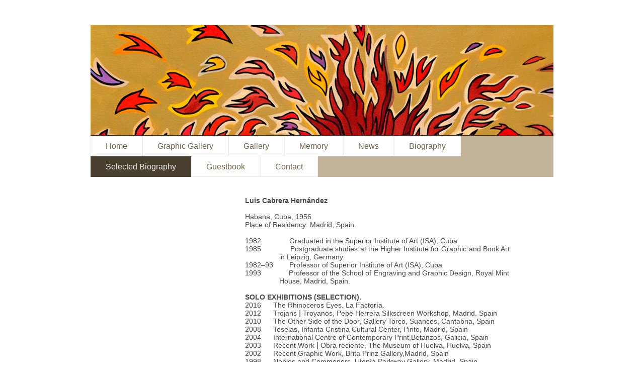

--- FILE ---
content_type: text/html; charset=UTF-8
request_url: https://www.luiscabrera.es/selected-biography/
body_size: 10687
content:
<!DOCTYPE html>
<html lang="es"  ><head prefix="og: http://ogp.me/ns# fb: http://ogp.me/ns/fb# business: http://ogp.me/ns/business#">
    <meta http-equiv="Content-Type" content="text/html; charset=utf-8"/>
    <meta name="generator" content="IONOS MyWebsite"/>
        
    <link rel="dns-prefetch" href="//cdn.website-start.de/"/>
    <link rel="dns-prefetch" href="//105.mod.mywebsite-editor.com"/>
    <link rel="dns-prefetch" href="https://105.sb.mywebsite-editor.com/"/>
    <link rel="shortcut icon" href="https://www.luiscabrera.es/s/misc/favicon.png?1570008719"/>
        <link rel="apple-touch-icon" href="https://www.luiscabrera.es/s/misc/touchicon.png?1570008719"/>
        <title>Luis Cabrera pintor - Selected Biography</title>
    <style type="text/css">@media screen and (max-device-width: 1024px) {.diyw a.switchViewWeb {display: inline !important;}}</style>
    <style type="text/css">@media screen and (min-device-width: 1024px) {
            .mediumScreenDisabled { display:block }
            .smallScreenDisabled { display:block }
        }
        @media screen and (max-device-width: 1024px) { .mediumScreenDisabled { display:none } }
        @media screen and (max-device-width: 568px) { .smallScreenDisabled { display:none } }
                @media screen and (min-width: 1024px) {
            .mobilepreview .mediumScreenDisabled { display:block }
            .mobilepreview .smallScreenDisabled { display:block }
        }
        @media screen and (max-width: 1024px) { .mobilepreview .mediumScreenDisabled { display:none } }
        @media screen and (max-width: 568px) { .mobilepreview .smallScreenDisabled { display:none } }</style>
    <meta name="viewport" content="width=device-width, initial-scale=1, maximum-scale=1, minimal-ui"/>

<meta name="format-detection" content="telephone=no"/>
        <meta name="keywords" content="luis cabrera, pintor, grabado, dibujo, pintura, cuba, cubano, artista plástico, grabador, comtemporany art, Grafik, Drawing, Painter"/>
            <meta name="description" content="Nueva página"/>
            <meta name="robots" content="index,follow"/>
        <link href="//cdn.website-start.de/templates/2061/style.css?1763478093678" rel="stylesheet" type="text/css"/>
    <link href="https://www.luiscabrera.es/s/style/theming.css?1705929168" rel="stylesheet" type="text/css"/>
    <link href="//cdn.website-start.de/app/cdn/min/group/web.css?1763478093678" rel="stylesheet" type="text/css"/>
<link href="//cdn.website-start.de/app/cdn/min/moduleserver/css/es_ES/common,shoppingbasket?1763478093678" rel="stylesheet" type="text/css"/>
    <link href="//cdn.website-start.de/app/cdn/min/group/mobilenavigation.css?1763478093678" rel="stylesheet" type="text/css"/>
    <link href="https://105.sb.mywebsite-editor.com/app/logstate2-css.php?site=280169149&amp;t=1768431629" rel="stylesheet" type="text/css"/>

<script type="text/javascript">
    /* <![CDATA[ */
var stagingMode = '';
    /* ]]> */
</script>
<script src="https://105.sb.mywebsite-editor.com/app/logstate-js.php?site=280169149&amp;t=1768431629"></script>

    <link href="//cdn.website-start.de/templates/2061/print.css?1763478093678" rel="stylesheet" media="print" type="text/css"/>
    <script type="text/javascript">
    /* <![CDATA[ */
    var systemurl = 'https://105.sb.mywebsite-editor.com/';
    var webPath = '/';
    var proxyName = '';
    var webServerName = 'www.luiscabrera.es';
    var sslServerUrl = 'https://www.luiscabrera.es';
    var nonSslServerUrl = 'http://www.luiscabrera.es';
    var webserverProtocol = 'http://';
    var nghScriptsUrlPrefix = '//105.mod.mywebsite-editor.com';
    var sessionNamespace = 'DIY_SB';
    var jimdoData = {
        cdnUrl:  '//cdn.website-start.de/',
        messages: {
            lightBox: {
    image : 'Imagen',
    of: 'de'
}

        },
        isTrial: 0,
        pageId: 1459578    };
    var script_basisID = "280169149";

    diy = window.diy || {};
    diy.web = diy.web || {};

        diy.web.jsBaseUrl = "//cdn.website-start.de/s/build/";

    diy.context = diy.context || {};
    diy.context.type = diy.context.type || 'web';
    /* ]]> */
</script>

<script type="text/javascript" src="//cdn.website-start.de/app/cdn/min/group/web.js?1763478093678" crossorigin="anonymous"></script><script type="text/javascript" src="//cdn.website-start.de/s/build/web.bundle.js?1763478093678" crossorigin="anonymous"></script><script type="text/javascript" src="//cdn.website-start.de/app/cdn/min/group/mobilenavigation.js?1763478093678" crossorigin="anonymous"></script><script src="//cdn.website-start.de/app/cdn/min/moduleserver/js/es_ES/common,shoppingbasket?1763478093678"></script>
<script type="text/javascript" src="https://cdn.website-start.de/proxy/apps/static/resource/dependencies/"></script><script type="text/javascript">
                    if (typeof require !== 'undefined') {
                        require.config({
                            waitSeconds : 10,
                            baseUrl : 'https://cdn.website-start.de/proxy/apps/static/js/'
                        });
                    }
                </script><script type="text/javascript" src="//cdn.website-start.de/app/cdn/min/group/pfcsupport.js?1763478093678" crossorigin="anonymous"></script>    <meta property="og:type" content="business.business"/>
    <meta property="og:url" content="https://www.luiscabrera.es/selected-biography/"/>
    <meta property="og:title" content="Luis Cabrera pintor - Selected Biography"/>
            <meta property="og:description" content="Nueva página"/>
                <meta property="og:image" content="https://www.luiscabrera.es/s/misc/logo.png?t=1767290799"/>
        <meta property="business:contact_data:country_name" content="España"/>
    <meta property="business:contact_data:street_address" content="Cedra 43 2D"/>
    <meta property="business:contact_data:locality" content="GETAFE"/>
    <meta property="business:contact_data:region" content="MADRID"/>
    <meta property="business:contact_data:email" content="lumars@gmail.com"/>
    <meta property="business:contact_data:postal_code" content="28903"/>
    <meta property="business:contact_data:phone_number" content="+34 655670381"/>
    
    
<meta property="business:hours:day" content="MONDAY"/><meta property="business:hours:start" content="06:00"/><meta property="business:hours:end" content="10:00"/><meta property="business:hours:day" content="TUESDAY"/><meta property="business:hours:start" content="06:00"/><meta property="business:hours:end" content="10:00"/><meta property="business:hours:day" content="WEDNESDAY"/><meta property="business:hours:start" content="06:00"/><meta property="business:hours:end" content="10:00"/><meta property="business:hours:day" content="THURSDAY"/><meta property="business:hours:start" content="06:00"/><meta property="business:hours:end" content="10:00"/><meta property="business:hours:day" content="FRIDAY"/><meta property="business:hours:start" content="06:00"/><meta property="business:hours:end" content="10:00"/><meta property="business:hours:day" content="SATURDAY"/><meta property="business:hours:start" content="06:00"/><meta property="business:hours:end" content="10:00"/><meta property="business:hours:day" content="SUNDAY"/><meta property="business:hours:start" content="06:00"/><meta property="business:hours:end" content="10:00"/></head>


<body class="body   cc-pagemode-default diyfeSidebarLeft diy-market-es_ES" data-pageid="1459578" id="page-1459578">
    
    <div class="diyw">
        <div class="diyweb">
	<div class="diyfeMobileNav">
		
<nav id="diyfeMobileNav" class="diyfeCA diyfeCA2" role="navigation">
    <a title="Abrir/cerrar la navegación">Abrir/cerrar la navegación</a>
    <ul class="mainNav1"><li class=" hasSubNavigation"><a data-page-id="1100679" href="https://www.luiscabrera.es/" class=" level_1"><span>Home</span></a></li><li class=" hasSubNavigation"><a data-page-id="1100707" href="https://www.luiscabrera.es/graphic-gallery/" class=" level_1"><span>Graphic Gallery</span></a></li><li class=" hasSubNavigation"><a data-page-id="1100984" href="https://www.luiscabrera.es/gallery/" class=" level_1"><span>Gallery</span></a></li><li class=" hasSubNavigation"><a data-page-id="1100985" href="https://www.luiscabrera.es/memory/" class=" level_1"><span>Memory</span></a></li><li class=" hasSubNavigation"><a data-page-id="1100708" href="https://www.luiscabrera.es/news/" class=" level_1"><span>News</span></a></li><li class=" hasSubNavigation"><a data-page-id="1100952" href="https://www.luiscabrera.es/biography/" class=" level_1"><span>Biography</span></a></li><li class="current hasSubNavigation"><a data-page-id="1459578" href="https://www.luiscabrera.es/selected-biography/" class="current level_1"><span>Selected Biography</span></a></li><li class=" hasSubNavigation"><a data-page-id="1101220" href="https://www.luiscabrera.es/guestbook/" class=" level_1"><span>Guestbook</span></a></li><li class=" hasSubNavigation"><a data-page-id="1100681" href="https://www.luiscabrera.es/contact/" class=" level_1"><span>Contact</span></a></li></ul></nav>
	</div>
	<div class="diywebEmotionHeader">
		<div class="diywebLiveArea">
			<div class="diywebMainGutter">
				<div class="diyfeGE">
					<div class="diywebGutter">
						
<style type="text/css" media="all">
.diyw div#emotion-header {
        max-width: 920px;
        max-height: 219px;
                background: #EEEEEE;
    }

.diyw div#emotion-header-title-bg {
    left: 0%;
    top: 11%;
    width: 100%;
    height: 19.44%;

    background-color: #FFFFFF;
    opacity: 0.54;
    filter: alpha(opacity = 53.89);
    display: none;}
.diyw img#emotion-header-logo {
    left: 0.00%;
    top: 0.00%;
    background: transparent;
            width: 23.80%;
        height: 100.00%;
                    display: none;
    }

.diyw div#emotion-header strong#emotion-header-title {
    left: 4%;
    top: 11%;
    color: #f9e7c1;
    display: none;    font: normal normal 36px/120% 'Lucida Grande', 'Lucida Sans Unicode', sans-serif;
}

.diyw div#emotion-no-bg-container{
    max-height: 219px;
}

.diyw div#emotion-no-bg-container .emotion-no-bg-height {
    margin-top: 23.80%;
}
</style>
<div id="emotion-header" data-action="loadView" data-params="active" data-imagescount="1">
            <img src="https://www.luiscabrera.es/s/img/emotionheader.jpg?1767279171.920px.219px" id="emotion-header-img" alt=""/>
            
        <div id="ehSlideshowPlaceholder">
            <div id="ehSlideShow">
                <div class="slide-container">
                                        <div style="background-color: #EEEEEE">
                            <img src="https://www.luiscabrera.es/s/img/emotionheader.jpg?1767279171.920px.219px" alt=""/>
                        </div>
                                    </div>
            </div>
        </div>


        <script type="text/javascript">
        //<![CDATA[
                diy.module.emotionHeader.slideShow.init({ slides: [{"url":"https:\/\/www.luiscabrera.es\/s\/img\/emotionheader.jpg?1767279171.920px.219px","image_alt":"","bgColor":"#EEEEEE"}] });
        //]]>
        </script>

    
                        <a href="https://www.luiscabrera.es/">
        
                    <img id="emotion-header-logo" src="https://www.luiscabrera.es/s/misc/logo.png?t=1767290799" alt=""/>
        
                    </a>
            
    
    
    
    <script type="text/javascript">
    //<![CDATA[
    (function ($) {
        function enableSvgTitle() {
                        var titleSvg = $('svg#emotion-header-title-svg'),
                titleHtml = $('#emotion-header-title'),
                emoWidthAbs = 920,
                emoHeightAbs = 219,
                offsetParent,
                titlePosition,
                svgBoxWidth,
                svgBoxHeight;

                        if (titleSvg.length && titleHtml.length) {
                offsetParent = titleHtml.offsetParent();
                titlePosition = titleHtml.position();
                svgBoxWidth = titleHtml.width();
                svgBoxHeight = titleHtml.height();

                                titleSvg.get(0).setAttribute('viewBox', '0 0 ' + svgBoxWidth + ' ' + svgBoxHeight);
                titleSvg.css({
                   left: Math.roundTo(100 * titlePosition.left / offsetParent.width(), 3) + '%',
                   top: Math.roundTo(100 * titlePosition.top / offsetParent.height(), 3) + '%',
                   width: Math.roundTo(100 * svgBoxWidth / emoWidthAbs, 3) + '%',
                   height: Math.roundTo(100 * svgBoxHeight / emoHeightAbs, 3) + '%'
                });

                titleHtml.css('visibility','hidden');
                titleSvg.css('visibility','visible');
            }
        }

        
            var posFunc = function($, overrideSize) {
                var elems = [], containerWidth, containerHeight;
                                    elems.push({
                        selector: '#emotion-header-title',
                        overrideSize: true,
                        horPos: 2,
                        vertPos: 7                    });
                    lastTitleWidth = $('#emotion-header-title').width();
                                                elems.push({
                    selector: '#emotion-header-title-bg',
                    horPos: 0,
                    vertPos: 8                });
                                
                containerWidth = parseInt('920');
                containerHeight = parseInt('219');

                for (var i = 0; i < elems.length; ++i) {
                    var el = elems[i],
                        $el = $(el.selector),
                        pos = {
                            left: el.horPos,
                            top: el.vertPos
                        };
                    if (!$el.length) continue;
                    var anchorPos = $el.anchorPosition();
                    anchorPos.$container = $('#emotion-header');

                    if (overrideSize === true || el.overrideSize === true) {
                        anchorPos.setContainerSize(containerWidth, containerHeight);
                    } else {
                        anchorPos.setContainerSize(null, null);
                    }

                    var pxPos = anchorPos.fromAnchorPosition(pos),
                        pcPos = anchorPos.toPercentPosition(pxPos);

                    var elPos = {};
                    if (!isNaN(parseFloat(pcPos.top)) && isFinite(pcPos.top)) {
                        elPos.top = pcPos.top + '%';
                    }
                    if (!isNaN(parseFloat(pcPos.left)) && isFinite(pcPos.left)) {
                        elPos.left = pcPos.left + '%';
                    }
                    $el.css(elPos);
                }

                // switch to svg title
                enableSvgTitle();
            };

                        var $emotionImg = jQuery('#emotion-header-img');
            if ($emotionImg.length > 0) {
                // first position the element based on stored size
                posFunc(jQuery, true);

                // trigger reposition using the real size when the element is loaded
                var ehLoadEvTriggered = false;
                $emotionImg.one('load', function(){
                    posFunc(jQuery);
                    ehLoadEvTriggered = true;
                                        diy.module.emotionHeader.slideShow.start();
                                    }).each(function() {
                                        if(this.complete || typeof this.complete === 'undefined') {
                        jQuery(this).load();
                    }
                });

                                noLoadTriggeredTimeoutId = setTimeout(function() {
                    if (!ehLoadEvTriggered) {
                        posFunc(jQuery);
                    }
                    window.clearTimeout(noLoadTriggeredTimeoutId)
                }, 5000);//after 5 seconds
            } else {
                jQuery(function(){
                    posFunc(jQuery);
                });
            }

                        if (jQuery.isBrowser && jQuery.isBrowser.ie8) {
                var longTitleRepositionCalls = 0;
                longTitleRepositionInterval = setInterval(function() {
                    if (lastTitleWidth > 0 && lastTitleWidth != jQuery('#emotion-header-title').width()) {
                        posFunc(jQuery);
                    }
                    longTitleRepositionCalls++;
                    // try this for 5 seconds
                    if (longTitleRepositionCalls === 5) {
                        window.clearInterval(longTitleRepositionInterval);
                    }
                }, 1000);//each 1 second
            }

            }(jQuery));
    //]]>
    </script>

    </div>

					</div>
				</div>
			</div>
		</div>
	</div>
	<div class="diywebNav diywebNavMain diywebNav1 diywebNavHorizontal">
		<div class="diywebLiveArea">
			<div class="diywebMainGutter">
				<div class="diyfeGE diyfeCA diyfeCA2">
					<div class="diywebGutter">
						<div class="webnavigation"><ul id="mainNav1" class="mainNav1"><li class="navTopItemGroup_1"><a data-page-id="1100679" href="https://www.luiscabrera.es/" class="level_1"><span>Home</span></a></li><li class="navTopItemGroup_2"><a data-page-id="1100707" href="https://www.luiscabrera.es/graphic-gallery/" class="level_1"><span>Graphic Gallery</span></a></li><li class="navTopItemGroup_3"><a data-page-id="1100984" href="https://www.luiscabrera.es/gallery/" class="level_1"><span>Gallery</span></a></li><li class="navTopItemGroup_4"><a data-page-id="1100985" href="https://www.luiscabrera.es/memory/" class="level_1"><span>Memory</span></a></li><li class="navTopItemGroup_5"><a data-page-id="1100708" href="https://www.luiscabrera.es/news/" class="level_1"><span>News</span></a></li><li class="navTopItemGroup_6"><a data-page-id="1100952" href="https://www.luiscabrera.es/biography/" class="level_1"><span>Biography</span></a></li><li class="navTopItemGroup_7"><a data-page-id="1459578" href="https://www.luiscabrera.es/selected-biography/" class="current level_1"><span>Selected Biography</span></a></li><li class="navTopItemGroup_8"><a data-page-id="1101220" href="https://www.luiscabrera.es/guestbook/" class="level_1"><span>Guestbook</span></a></li><li class="navTopItemGroup_9"><a data-page-id="1100681" href="https://www.luiscabrera.es/contact/" class="level_1"><span>Contact</span></a></li></ul></div>
					</div>
				</div>
			</div>
		</div>
	</div>
	<div class="diywebContent">
		<div class="diywebLiveArea">
			<div class="diywebMainGutter">
				<div class="diyfeGridGroup diyfeCA diyfeCA1">
					<div class="diywebMain diyfeGE">
						<div class="diywebGutter">
							
        <div id="content_area">
        	<div id="content_start"></div>
        	
        
        <div id="matrix_2221132" class="sortable-matrix" data-matrixId="2221132"><div class="n module-type-text diyfeLiveArea "> <p style="margin-bottom: 0cm; line-height: normal; background: white; text-align: justify;"><strong><span style="color:#474747;"><span style="font-family:century gothic,sans-serif;"><span style="font-size:10.5pt;">Luis Cabrera Hernández</span></span></span></strong></p>
<p style="margin-bottom: 0cm; line-height: normal; background: white; text-align: justify;"> </p>
<p style="margin-bottom: 0cm; line-height: normal; background: white; text-align: justify;"><span style="color:#474747;"><span style="font-family:century gothic,sans-serif;"><span style="font-size:10.5pt;">Habana, Cuba, 1956</span></span></span></p>
<p style="margin-bottom: 0cm; line-height: normal; background: white; text-align: justify;"><span style="color:#474747;"><span style="font-family:century gothic,sans-serif;"><span style="font-size:10.5pt;">Place of Residency: Madrid, Spain.</span></span></span></p>
<p style="margin-bottom: 0cm; line-height: normal; background: white; text-align: justify;"> </p>
<p style="margin-bottom: 0cm; line-height: normal; background: white; text-align: justify;"><span style="color:#474747;"><span style="font-family:century gothic,sans-serif;"><span style="font-size:10.5pt;">1982              Graduated in the Superior Institute of Art (ISA), Cuba</span></span></span></p>
<p style="margin-bottom: 0cm; line-height: normal; background: white; text-align: justify;"><span style="color:#474747;"><span style="font-family:century gothic,sans-serif;"><span style="font-size:10.5pt;">1985              Postgraduate studies at the Higher Institute for Graphic and Book Art               
                 in Leipzig, Germany.</span></span></span></p>
<p style="margin-bottom: 0cm; line-height: normal; background: white;"><span style="color:#474747;"><span style="font-family:century gothic,sans-serif;"><span style="font-size:10.5pt;">1982–93 
 </span></span></span>     <span style="color:#474747;"><span style="font-family:century gothic,sans-serif;"><span style="font-size:10.5pt;">Professor of Superior Institute of Art
(ISA), Cuba</span></span></span></p>
<p style="margin-bottom: 0cm; line-height: normal; background: white; text-align: justify;"><span style="color:#474747;"><span style="font-family:century gothic,sans-serif;"><span style="font-size:10.5pt;">1993             Professor of the School of Engraving and Graphic Design, Royal Mint               
                 House, Madrid, Spain.</span></span></span></p>
<p style="margin-bottom: 0cm; line-height: normal; background: white; text-align: justify;"> </p>
<p style="margin-bottom: 0cm; line-height: normal; background: white; text-align: justify;"><strong><span style="color:#474747;"><span style="font-family:century gothic,sans-serif;"><span style="font-size:10.5pt;">SOLO EXHIBITIONS (SELECTION).</span></span></span></strong></p>
<p style="margin-bottom: 0cm; line-height: normal; background: white; text-align: justify;"><span style="color:#474747;"><span style="font-family:century gothic,sans-serif;"><span style="font-size:10.5pt;">2016      The Rhinoceros Eyes. La Factoría.</span></span></span></p>
<p style="margin-bottom: 0cm; line-height: normal; background: white; text-align: justify;"><span style="color:#474747;"><span style="font-family:century gothic,sans-serif;"><span style="font-size:10.5pt;">2012      Trojans </span></span></span><span style="color:#474747;"><span style="font-size:10.5pt;">ǀ</span></span> <span style="color:#474747;"><span style="font-family:century gothic,sans-serif;"><span style="font-size:10.5pt;">Troyanos, Pepe Herrera Silkscreen Workshop, Madrid.</span></span></span> <span style="color:#474747;"><span style="font-family:century gothic,sans-serif;"><span style="font-size:10.5pt;">Spain</span></span></span></p>
<p style="margin-bottom: 0cm; line-height: normal; background: white; text-align: justify;"><span style="color:#474747;"><span style="font-family:century gothic,sans-serif;"><span style="font-size:10.5pt;">2010      The Other Side of the Door, Gallery Torco, Suances, Cantabria, Spain</span></span></span></p>
<p style="margin-bottom: 0cm; line-height: normal; background: white; text-align: justify;"><span style="color:#474747;"><span style="font-family:century gothic,sans-serif;"><span style="font-size:10.5pt;">2008      Teselas, Infanta Cristina Cultural Center, Pinto, Madrid, Spain</span></span></span></p>
<p style="margin-bottom: 0cm; line-height: normal; background: white; text-align: justify;"><span style="color:#474747;"><span style="font-family:century gothic,sans-serif;"><span style="font-size:10.5pt;">2004      International Centre of Contemporary Print,Betanzos, Galicia, Spain</span></span></span></p>
<p style="margin-bottom: 0cm; line-height: normal; background: white; text-align: justify;"><span style="color:#474747;"><span style="font-family:century gothic,sans-serif;"><span style="font-size:10.5pt;">2003      Recent Work </span></span></span><span style="color:#474747;"><span style="font-size:10.5pt;">ǀ</span></span> <span style="color:#474747;"><span style="font-family:century gothic,sans-serif;"><span style="font-size:10.5pt;">Obra reciente, The Museum of Huelva, Huelva, Spain</span></span></span></p>
<p style="margin-bottom: 0cm; line-height: normal; background: white; text-align: justify;"><span style="color:#474747;"><span style="font-family:century gothic,sans-serif;"><span style="font-size:10.5pt;">2002      Recent Graphic Work, Brita Prinz Gallery,Madrid, Spain</span></span></span></p>
<p style="margin-bottom: 0cm; line-height: normal; background: white; text-align: justify;"><span style="color:#474747;"><span style="font-family:century gothic,sans-serif;"><span style="font-size:10.5pt;">1998      Nobles and Commoners, Utopía Parkway Gallery, Madrid, Spain</span></span></span></p>
<p style="margin-bottom: 0cm; line-height: normal; background: white; text-align: justify;"> </p>
<p style="margin-bottom: 0cm; line-height: normal; background: white; text-align: justify;"><strong><span style="color:#474747;"><span style="font-family:century gothic,sans-serif;"><span style="font-size:10.5pt;">Exposiciones colectivas (selección):</span></span></span></strong></p>
<p style="margin-bottom: 0cm; line-height: normal; background: white; text-align: justify;"><span style="color:#474747;"><span style="font-family:century gothic,sans-serif;"><span style="font-size:10.5pt;">2003      International Print and Drawing Exhibition. Silparkorn University. Tailandia.</span></span></span></p>
<p style="margin-bottom: 0cm; line-height: normal; background: white; text-align: justify;"><span style="color:#474747;"><span style="font-family:century gothic,sans-serif;"><span style="font-size:10.5pt;">2004      11ª International Biennial Print and Drawing Exhibition. Taiwan. China </span></span></span></p>
<p style="margin-bottom: 0cm; line-height: normal; background: white; text-align: justify;"><span style="color:#474747;"><span style="font-family:century gothic,sans-serif;"><span style="font-size:10.5pt;">2005      VIII Bienal Internacional de Grabado Caixanova de Orense.</span></span></span></p>
<p style="margin-bottom: 0cm; line-height: normal; background: white; text-align: justify;"><span style="color:#474747;"><span style="font-family:century gothic,sans-serif;"><span style="font-size:10.5pt;">2007      Estampa 07. Madrid. España.</span></span></span></p>
<p style="margin-bottom: 0cm; line-height: normal; background: white; text-align: justify;"><span style="color:#474747;"><span style="font-family:century gothic,sans-serif;"><span style="font-size:10.5pt;">2011      Millennial Anniversary of the Tripitaka Koreana.</span></span></span></p>
<p style="margin-bottom: 0cm; line-height: normal; background: white; text-align: justify;"><span style="color:#474747;"><span style="font-family:century gothic,sans-serif;"><span style="font-size:10.5pt;">2012      Trienal Internacional de Grabado de Cracovia 2012. Polonia</span></span></span></p>
<p style="margin-bottom: 0cm; line-height: normal; background: white; text-align: justify;"><span style="color:#474747;"><span style="font-family:century gothic,sans-serif;"><span style="font-size:10.5pt;">2013      Premio Carmen Arozena. Madrid</span></span></span></p>
<p style="margin-bottom: 0cm; line-height: normal; background: white; text-align: justify;"><span style="color:#474747;"><span style="font-family:century gothic,sans-serif;"><span style="font-size:10.5pt;">2014      Premio Carmen Arozena. Madrid</span></span></span></p>
<p style="margin-bottom: 0cm; line-height: normal; background: white; text-align: justify;"><span style="color:#474747;"><span style="font-family:century gothic,sans-serif;"><span style="font-size:10.5pt;">2016      Gráfica Material. Espacio Arte Roca Umbert. Granollers. Barcelona.</span></span></span></p>
<p style="margin-bottom: 0cm; line-height: normal; background: white; text-align: justify;"><span style="color:#474747;"><span style="font-family:century gothic,sans-serif;"><span style="font-size:10.5pt;">              Madrid dos generaciones y media. Galería Odalys. Madrid</span></span></span></p>
<p style="margin-bottom: 0cm; line-height: normal; background: white; text-align: justify;"><span style="color:#474747;"><span style="font-family:century gothic,sans-serif;"><span style="font-size:10.5pt;">              Presentación Carpeta Los Ojos del Rinoceronte en Gräphic. Madrid</span></span></span></p>
<p style="margin-bottom: 0cm; line-height: normal; background: white; text-align: justify;"><span style="color:#474747;"><span style="font-family:century gothic,sans-serif;"><span style="font-size:10.5pt;">              Gräphic, participación en el stand de Lucagraphic. Madrid</span></span></span></p>
<p style="margin-bottom: 0cm; line-height: normal; background: white; text-align: justify;"><span style="color:#474747;"><span style="font-family:century gothic,sans-serif;"><span style="font-size:10.5pt;">              Bienal de Lodz 2016. Polonia</span></span></span></p>
<p style="margin-bottom: 0cm; line-height: normal; background: white; text-align: justify;"><span style="color:#474747;"><span style="font-family:century gothic,sans-serif;"><span style="font-size:10.5pt;">              Feria Gabinete. Calcografía Nacional. Participación con Photosai</span></span></span></p>
<p style="margin-bottom: 0cm; line-height: normal; background: white; text-align: justify;"><span style="color:#474747;"><span style="font-family:century gothic,sans-serif;"><span style="font-size:10.5pt;">              Art Medellín 2016. Latin American Art Pavilion. Colombia</span></span></span></p>
<p style="margin-bottom: 0cm; line-height: normal; background: white; text-align: justify;"><span style="color:#474747;"><span style="font-family:century gothic,sans-serif;"><span style="font-size:10.5pt;">              Bienal internacional de la Estampa de Bucarest. Rumanía</span></span></span></p>
<p style="margin-bottom: 0cm; line-height: normal; background: white; text-align: justify;"><span style="color:#202020;"><span style="font-family:century gothic,sans-serif;"><span style="font-size:10.5pt;">2017     </span></span></span> <span style="color:#474747;"><span style="font-family:century gothic,sans-serif;"><span style="font-size:10.5pt;">GRÁFICA
MATERIAL<strong>. </strong>CÍRCULO DEL ARTE. Barcelona. España</span></span></span></p>
<p style="margin-bottom: 0cm; line-height: normal; background: white; text-align: justify;"><span style="color:#474747;"><span style="font-family:century gothic,sans-serif;"><span style="font-size:10.5pt;">              Arco 2017. Stand de la Diputación de Huelva. Madrid. España </span></span></span></p>
<p style="margin-bottom: 0cm; line-height: normal; background: white; text-align: justify;"><span style="color:#474747;"><span style="font-family:century gothic,sans-serif;"><span style="font-size:10.5pt;">              Arts Libris. Ediciones Photosai. Barcelona</span></span></span></p>
<p style="margin-bottom: 0cm; line-height: normal; background: white; text-align: justify;"><span style="color:black;"><span style="font-family:century gothic,sans-serif;"><span style="font-size:10.5pt;">              SOON PARIS #3. Con la galería Photosai. Francia.</span></span></span></p>
<p style="margin-bottom: 0cm; line-height: normal; background: white; text-align: justify;"><span style="color:black;"><span style="font-family:century gothic,sans-serif;"><span style="font-size:10.5pt;">2018       Arco 2018. Con Artslibris y representado por Photosai. Madrid</span></span></span> </p>
<p style="margin-bottom: 0cm; line-height: normal; background: white; text-align: justify;"><span style="color:#1D2129;"><span style="font-family:century gothic,sans-serif;"><span style="font-size:10.5pt;">2019     </span></span></span><span style="color:#474747;"><span style="font-family:century gothic,sans-serif;"><span style="font-size:10.5pt;"> Arco
2019. Con Artslibris y representado por Photosai. Madrid.</span></span></span></p>
<p style="margin-bottom: 0cm; line-height: normal; background: white; text-align: justify;"><span style="color:#474747;"><span style="font-family:century gothic,sans-serif;"><span style="font-size:10.5pt;">              Arco Lisboa. Con Artslibris y representado por Photosai. Lisboa</span></span></span></p>
<p style="margin-bottom: 0cm; line-height: normal; background: white; text-align: justify;"><span style="color:#474747;"><span style="font-family:century gothic,sans-serif;"><span style="font-size:10.5pt;">              Primeras Jornadas Internacionales del Collage. Espace Monet-         
                                Rollinat. Fresselines. Francia</span></span></span></p>
<p style="margin-bottom: 0cm; line-height: normal; background: white; text-align: justify;"><span style="color:#474747;"><span style="font-family:century gothic,sans-serif;"><span style="font-size:10.5pt;">              Fig Bilbao 19</span></span></span><span style="color:#1C1E21;"><span style="font-family:century gothic,sans-serif;"><span style="font-size:10.5pt;">. Mun arts consultants.</span></span></span> <span style="color:#1C1E21;"><span style="font-family:century gothic,sans-serif;"><span style="font-size:10.5pt;">Bilbao. España</span></span></span></p>
<p style="margin-bottom: 0cm; line-height: normal; background: white; text-align: justify;"><span style="color:#474747;"><span style="font-family:century gothic,sans-serif;"><span style="font-size:10.5pt;">              Trienal de Gráfica de Sofia 2019<strong>.</strong> </span></span></span><span style="color:#1C1E21;"><span style="font-family:century gothic,sans-serif;"><span style="font-size:10.5pt;">Bulgaria.</span></span></span></p>
<p style="margin-bottom: 0cm; line-height: normal; background: white; text-align: justify;"><span style="color:black;"><span style="font-family:century gothic,sans-serif;"><span style="font-size:10.5pt;">2020      Homenaje Internacional a Modigliani.</span></span></span> <span style="color:black;"><span style="font-family:century gothic,sans-serif;"><span style="font-size:10.5pt;">Neuvy, La Châtre, Francia</span></span></span></p>
<p style="margin-bottom: 0cm; line-height: normal; background: white; text-align: justify;"><span style="color:#474747;"><span style="font-family:century gothic,sans-serif;"><span style="font-size:10.5pt;">2021      </span></span></span><span style="color:black;"><span style="font-family:century gothic,sans-serif;"><span style="font-size:10.5pt;">Internacional
del Collage.</span></span></span> <span style="color:black;"><span style="font-family:century gothic,sans-serif;"><span style="font-size:10.5pt;">Centre d'art Espace Monet-Rollinat en
Francia.</span></span></span></p>
<p style="margin-bottom: 0cm; line-height: normal; background: white; text-align: justify;"><span style="color:black;"><span style="font-family:century gothic,sans-serif;"><span style="font-size:10.5pt;">              Triennale Grenchen</span></span></span><span style="color:#474747;"><span style="font-family:century gothic,sans-serif;"><span style="font-size:10.5pt;">. Mini Print. Suiza.</span></span></span></p>
<p style="margin-bottom: 0cm; line-height: normal; background: white; text-align: justify;"><span style="color:black;"><span style="font-family:century gothic,sans-serif;"><span style="font-size:10.5pt;">               Tribuna Graphic 2021.</span></span></span><span style="color:#474747;"><span style="font-family:century gothic,sans-serif;"><span style="font-size:10.5pt;"> Art Museum.Cluj-Napoca. Rumanía</span></span></span></p>
<p style="margin-bottom: 0cm; line-height: normal; background: white; text-align: justify;"><span style="color:black;"><span style="font-family:century gothic,sans-serif;"><span style="font-size:10.5pt;">               I DON'T CARE. </span></span></span><span style="color:#474747;"><span style="font-family:century gothic,sans-serif;"><span style="font-size:10.5pt;">Centro Cultural de Pompano Beach. Miami. Florida. EU.</span></span></span></p>
<p style="margin-bottom: 0cm; line-height: normal; background: white; text-align: justify;"><span style="color:#474747;"><span style="font-family:century gothic,sans-serif;"><span style="font-size:10.5pt;">2022       Art on Paper. Con LatinAmericaArtPavilion. New YorK. Estados Unidos</span></span></span></p>
<p>               60 años Taller Gráfica de la Habana. Galería Universidad de Brest, Francia.</p>
<p style="margin-bottom:0cm;background-image:initial;background-position:initial;background-size:initial;background-repeat:initial;background-attachment:initial;background-origin:initial;background-clip:initial;line-height:normal;">
<span style="color:#222222;"><span style="font-family:arial,sans-serif;">2023       </span></span><span style="font-family:calibri,sans-serif;">III</span> Internacional
Collage. Museo Espace Monet – Mollinat. Fresselines. Francia.</p>
<p style="margin-bottom:0cm;background-image:initial;background-position:initial;background-size:initial;background-repeat:initial;background-attachment:initial;background-origin:initial;background-clip:initial;line-height:normal;">
              <span style="background-image:initial;background-position:initial;background-size:initial;background-repeat:initial;background-attachment:initial;background-origin:initial;background-clip:initial;"><span style="font-family:century gothic,sans-serif;">Art on Paper. Con LatinAmericaArtPavilion. New YorK. Estados Unidos</span></span></p>
<p style="margin-bottom:0cm;background-image:initial;background-position:initial;background-size:initial;background-repeat:initial;background-attachment:initial;background-origin:initial;background-clip:initial;line-height:normal;">
<span style="font-family:century gothic,sans-serif;">2024      Art Wynwood. Con LatinAmericaArtPavilion y Latin Art. Miami. Estados Unidos.</span></p>
<p style="margin-bottom:0cm;background-image:initial;background-position:initial;background-size:initial;background-repeat:initial;background-attachment:initial;background-origin:initial;background-clip:initial;line-height:normal;">
<span style="font-family:century gothic,sans-serif;">              Día Mudial del Collage. Luynes. Francia</span></p>
<p style="margin-bottom:0cm;background-image:initial;background-position:initial;background-size:initial;background-repeat:initial;background-attachment:initial;background-origin:initial;background-clip:initial;line-height:normal;">
              AQUA Art Miami.  Stand  LAAP. Estados Unidos</p>
<p>2025      Nexos. Arte Iberoamericano Contemporaneo. Trujillo. España.</p>
<p style="text-align: justify;">              World Collage Day 2025<font color="#050505"><b>. </b>Romorantin. Francia</font></p>
<p style="text-align: justify;"><font color="#050505">              </font><span style="background-image:initial;background-position:initial;background-size:initial;background-repeat:initial;background-attachment:initial;background-origin:initial;background-clip:initial;"><span style="color:#050505;"><span style="font-family:century gothic,sans-serif;"><span style="font-size:10.5pt;">5º Jornadas Internacionales COLLAGE. museo "Espace Monet Rollinat.
Francia.</span></span></span></span></p>
<p style="text-align: justify;"><span style="background-image:initial;background-position:initial;background-size:initial;background-repeat:initial;background-attachment:initial;background-origin:initial;background-clip:initial;"><span style="color:#050505;"><span style="font-family:century gothic,sans-serif;"><span style="font-size:10.5pt;">              Celebrando a Marilyn. Centro Conde Duque.
Madrid</span></span></span></span></p>
<p> </p>
<p style="margin-bottom: 0cm; line-height: normal; background: white; text-align: justify;"><strong><span style="color:#474747;"><span style="font-family:century gothic,sans-serif;"><span style="font-size:10.5pt;">AWARDS (SELECTION).</span></span></span></strong></p>
<p style="margin-bottom: 0cm; line-height: normal; background: white; text-align: justify;"><span style="color:#474747;"><span style="font-family:century gothic,sans-serif;"><span style="font-size:10.5pt;">2004      Contratalla Print Biennial. Honourable Mention. Tarragona. Spain.</span></span></span></p>
<p style="margin-bottom: 0cm; line-height: normal; background: white; text-align: justify;"><span style="color:#474747;"><span style="font-family:century gothic,sans-serif;"><span style="font-size:10.5pt;">1999      Honorable Mention, II Award Deutsche Stiftung, Madrid, Spain</span></span></span></p>
<p style="margin-bottom: 0cm; line-height: normal; background: white; text-align: justify;"><span style="color:#474747;"><span style="font-family:century gothic,sans-serif;"><span style="font-size:10.5pt;">1995      Mention Print Award  Maximo Ramos </span></span></span><span style="color:#474747;"><span style="font-size:10.5pt;">ǀ</span></span> <span style="color:#474747;"><span style="font-family:century gothic,sans-serif;"><span style="font-size:10.5pt;">Menci</span></span></span><span style="color:#474747;"><span style="font-family:century gothic,sans-serif;"><span style="font-size:10.5pt;">ó</span></span></span><span style="color:#474747;"><span style="font-family:century gothic,sans-serif;"><span style="font-size:10.5pt;">n, El Ferrol, Spain</span></span></span></p>
<p style="margin-bottom: 0cm; line-height: normal; background: white; text-align: justify;"><span style="color:#474747;"><span style="font-family:century gothic,sans-serif;"><span style="font-size:10.5pt;">1991      Mention, Engraving Biennial Sapporo, Japan</span></span></span></p>
<p style="margin-bottom: 0cm; line-height: normal; background: white; text-align: justify;"><span style="color:#474747;"><span style="font-family:century gothic,sans-serif;"><span style="font-size:10.5pt;">1989      Honorable Mention, Print Triennial, Fredrikstad, Norway</span></span></span></p>
<p style="margin-bottom: 0cm; line-height: normal; background: white; text-align: justify;"> </p>
<p style="margin-bottom: 0cm; line-height: normal; background: white; text-align: justify;"><strong><span style="color:#474747;"><span style="font-family:century gothic,sans-serif;"><span style="font-size:10.5pt;">PUBLIC COLLECTIONS (SELECTION).</span></span></span></strong></p>
<p style="margin-bottom: 0cm; line-height: normal; background: white; text-align: justify;"><span style="color:#474747;"><span style="font-family:century gothic,sans-serif;"><span style="font-size:10.5pt;">CUBA              National Museum of Fine Arts</span></span></span></p>
<p style="margin-bottom: 0cm; line-height: normal; background: white; text-align: justify;"><span style="color:#474747;"><span style="font-family:century gothic,sans-serif;"><span style="font-size:10.5pt;">GERMANY      Cabinet of Print of Leipzig</span></span></span></p>
<p style="margin-bottom: 0cm; line-height: normal; background: white; text-align: justify;"><span style="color:#474747;"><span style="font-family:century gothic,sans-serif;"><span style="font-size:10.5pt;">                        State Art Collection of
Dresden</span></span></span></p>
<p style="margin-bottom: 0cm; line-height: normal; background: white; text-align: justify;"><span style="color:#474747;"><span style="font-family:century gothic,sans-serif;"><span style="font-size:10.5pt;">POLAND         National Museum of Small Format Print</span></span></span></p>
<p style="margin-bottom: 0cm; line-height: normal; background: white; text-align: justify;"><span style="color:#474747;"><span style="font-family:century gothic,sans-serif;"><span style="font-size:10.5pt;">NORWAY        Museum of the Print in Fredrikstad</span></span></span></p>
<p style="margin-bottom: 0cm; line-height: normal; background: white; text-align: justify;"><span style="color:#474747;"><span style="font-family:century gothic,sans-serif;"><span style="font-size:10.5pt;">SPAIN               Contemporary Printmaking National Library</span></span></span></p>
<p style="margin-bottom: 0cm; line-height: normal; background: white; text-align: justify;"><span style="color:#474747;"><span style="font-family:century gothic,sans-serif;"><span style="font-size:10.5pt;">                        Postal and Telegraphic Museum in
Madrid</span></span></span></p>
<p style="margin-bottom: 0cm; line-height: normal; background: white; text-align: justify;"><span style="color:#474747;"><span style="font-family:century gothic,sans-serif;"><span style="font-size:10.5pt;">                        Deutsche Stiftung
Foundation</span></span></span></p>
<p style="margin-bottom: 0cm; line-height: normal; background: white; text-align: justify;"><span style="color:#474747;"><span style="font-family:century gothic,sans-serif;"><span style="font-size:10.5pt;">                        Green Cross Legrain Sara
Lee</span></span></span></p>
<p style="margin-bottom: 0cm; line-height: normal; background: white; text-align: justify;"><span style="color:#474747;"><span style="font-family:century gothic,sans-serif;"><span style="font-size:10.5pt;">THAILAND       Silpakorn University, Thailand</span></span></span></p>
<p style="margin-bottom: 0cm; line-height: normal; background: white; text-align: justify;"><span style="color:#474747;"><span style="font-family:century gothic,sans-serif;"><span style="font-size:10.5pt;">TAIWAN           Art Museum of Taiwan</span></span></span></p>
<p style="margin-bottom: 0cm; line-height: normal; background: white; text-align: justify;"><span style="color:#474747;"><span style="font-family:century gothic,sans-serif;"><span style="font-size:10.5pt;">                        USA Frank Mestre
Collection</span></span></span></p>
<p style="margin-bottom: 0cm; line-height: normal; background: white; text-align: justify;"><span style="color:#474747;"><span style="font-family:century gothic,sans-serif;"><span style="font-size:10.5pt;">                        Cuban Art. Colección Jorge
Reynardus. Sarasota, Florida.EU</span></span></span></p>
<p style="margin-bottom: 0cm; line-height: normal; background: white; text-align: justify;"><span style="color:#474747;"><span style="font-family:century gothic,sans-serif;"><span style="font-size:10.5pt;">                        Colección Centro de Arte Contemporáneo
Wifredo Lam.</span></span></span></p>
<p style="margin-bottom: 0cm; line-height: normal; background: white; text-align: justify;"> </p>
<p style="margin-bottom: 0cm; line-height: normal; background: white; text-align: justify;"><strong><span style="color:#474747;"><span style="font-family:century gothic,sans-serif;"><span style="font-size:10.5pt;">BIBLIOGRAPHY (SELECTION).</span></span></span></strong></p>
<p style="margin-bottom: 0cm; line-height: normal; background: white; text-align: justify;"><span style="color:#474747;"><span style="font-family:century gothic,sans-serif;"><span style="font-size:10.5pt;">2017                Artists in Purgatory. The Cuban Art Alliance. Miami, Sarasota,
USA.</span></span></span></p>
<p style="margin-bottom: 0cm; line-height: normal; background: white; text-align: justify;"><span style="color:#474747;"><span style="font-family:century gothic,sans-serif;"><span style="font-size:10.5pt;">2002El             Libro del Taller, Arte Cubano edition 2003, Havana, Cuba.</span></span></span></p>
<p style="margin-bottom: 0cm; line-height: normal; background: white; text-align: justify;"><span style="color:#474747;"><span style="font-family:century gothic,sans-serif;"><span style="font-size:10.5pt;">2002                Memorias: Artes Visuales Cubanas del Siglo XX,</span></span></span></p>
<p style="margin-bottom: 0cm; line-height: normal; background: white; text-align: justify;"><span style="color:#474747;"><span style="font-family:century gothic,sans-serif;"><span style="font-size:10.5pt;">                        California Internacional Arts
Foundation. USA.</span></span></span></p>
<p style="margin-bottom: 0cm; line-height: normal; background: white; text-align: justify;"><span style="color:#474747;"><span style="font-family:century gothic,sans-serif;"><span style="font-size:10.5pt;">1997                Paginario Americano, Ateneo Guillermo Morón, Caracas,
Venezuela.</span></span></span></p>
<p style="margin-bottom: 0cm; line-height: normal; background: white; text-align: justify;"><span style="color:#474747;"><span style="font-family:century gothic,sans-serif;"><span style="font-size:10.5pt;">1983            Exploraciones en la Plástica Cubana, Editorial Letras Cubanas, 1983,
            Havana, Cuba. </span></span></span></p>
<p style="margin-bottom: 0cm; line-height: normal; background: white; text-align: justify;"> </p>
<p style="margin-bottom: 0cm; line-height: normal; background: white; text-align: justify;"><span style="color:#474747;"><span style="font-family:century gothic,sans-serif;"><span style="font-size:10.5pt;"><a href="https://www.luiscabrera.es/"><span style="color:#474747;">https://www.luiscabrera.es</span></a></span></span></span></p>
<p style="margin-bottom: 0cm; line-height: normal; background: white; text-align: justify;"><span style="color:#474747;"><span style="font-family:century gothic,sans-serif;"><span style="font-size:10.5pt;">Instagram luis_cabrera_luislumars</span></span></span></p>
<p style="margin-bottom: 0cm; line-height: normal; background: white; text-align: justify;"><span style="color:#474747;"><span style="font-family:century gothic,sans-serif;"><span style="font-size:10.5pt;">Facebook luis cabrera</span></span></span></p>
<p style="margin-bottom: 0cm; line-height: normal; background: white; text-align: justify;"> </p>
<p style="margin-bottom: 0cm; line-height: normal; background: white; text-align: justify;"> </p>
<p style="margin-bottom: 0cm; line-height: normal; background: white; text-align: justify;"> </p>
<p style="margin-bottom: 0cm; line-height: normal; background: white; text-align: justify;"><strong><span style="color:#474747;"><span style="font-family:century gothic,sans-serif;"><span style="font-size:10.5pt;">Luis Cabrera Hernández.</span></span></span></strong></p>
<p style="margin-bottom: 0cm; line-height: normal; background: white; text-align: justify;"> </p>
<p style="margin-bottom: 0cm; line-height: normal; background: white; text-align: justify;"><span style="color:#474747;"><span style="font-family:century gothic,sans-serif;"><span style="font-size:10.5pt;">La Habana, 30 de mayo de 1956. Profesor de la Escuela de Grabado y Diseño Gráfico Casa de la Moneda. </span></span></span></p>
<p style="margin-bottom: 0cm; line-height: normal; background: white; text-align: justify;"><strong><span style="color:#474747;"><span style="font-family:century gothic,sans-serif;"><span style="font-size:10.5pt;">Formación:</span></span></span></strong></p>
<p style="margin-bottom: 0cm; line-height: normal; background: white; text-align: justify;"><span style="color:#474747;"><span style="font-family:century gothic,sans-serif;"><span style="font-size:10.5pt;">1982      Instituto Superior de Arte. Cuba </span></span></span></p>
<p style="margin-bottom: 0cm; line-height: normal; background: white; text-align: justify;"><strong><span style="color:#474747;"><span style="font-family:century gothic,sans-serif;"><span style="font-size:10.5pt;">Becas:</span></span></span></strong></p>
<p style="margin-bottom: 0cm; line-height: normal; background: white; text-align: justify;"><span style="color:#474747;"><span style="font-family:century gothic,sans-serif;"><span style="font-size:10.5pt;">1985      Instituto Superior para la Gráfica y el Arte del Libro de Leipzig (Alemania).</span></span></span></p>
<p style="margin-bottom: 0cm; line-height: normal; background: white; text-align: justify;"> </p>
<p style="margin-bottom: 0cm; line-height: normal; background: white; text-align: justify;"><strong><span style="color:#474747;"><span style="font-family:century gothic,sans-serif;"><span style="font-size:10.5pt;">Premios (selección):</span></span></span></strong></p>
<p style="margin-bottom: 0cm; line-height: normal; background: white; text-align: justify;"><span style="color:#474747;"><span style="font-family:century gothic,sans-serif;"><span style="font-size:10.5pt;">1989      Trienal de Grabado de Noruega, Fredrikstad. Mención de Honor.</span></span></span></p>
<p style="margin-bottom: 0cm; line-height: normal; background: white; text-align: justify;"><span style="color:#474747;"><span style="font-family:century gothic,sans-serif;"><span style="font-size:10.5pt;">1991      Bienal de Grabado de Sapporo. Mención. Japón.</span></span></span></p>
<p style="margin-bottom: 0cm; line-height: normal; background: white; text-align: justify;"><span style="color:#474747;"><span style="font-family:century gothic,sans-serif;"><span style="font-size:10.5pt;">1995      Premio de Grabado Máximo Ramos. Mención, El Ferrol. España.</span></span></span></p>
<p style="margin-bottom: 0cm; line-height: normal; background: white; text-align: justify;"><span style="color:#474747;"><span style="font-family:century gothic,sans-serif;"><span style="font-size:10.5pt;">1999      II Premio Grabado Deutche Stiftung. Mención de Honor. Madrid. España.</span></span></span></p>
<p style="margin-bottom: 0cm; line-height: normal; background: white; text-align: justify;"> </p>
<p style="margin-bottom: 0cm; line-height: normal; background: white; text-align: justify;"><strong><span style="color:#474747;"><span style="font-family:century gothic,sans-serif;"><span style="font-size:10.5pt;">Exposiciones individuales (selección):</span></span></span></strong></p>
<p style="margin-bottom: 0cm; line-height: normal; background: white; text-align: justify;"><span style="color:#474747;"><span style="font-family:century gothic,sans-serif;"><span style="font-size:10.5pt;">1977      200 Millas, grabados y dibujos, Museo Nacional. La Habana.</span></span></span></p>
<p style="margin-bottom: 0cm; line-height: normal; background: white; text-align: justify;"><span style="color:#474747;"><span style="font-family:century gothic,sans-serif;"><span style="font-size:10.5pt;">1998      Hidalgos y Plebeyos. Galería Utopía Parkway. Madrid.</span></span></span></p>
<p style="margin-bottom: 0cm; line-height: normal; background: white; text-align: justify;"><span style="color:#474747;"><span style="font-family:century gothic,sans-serif;"><span style="font-size:10.5pt;">2002      Obra Gráfica Reciente. Galería Brita Prinz. Madrid.</span></span></span></p>
<p style="margin-bottom: 0cm; line-height: normal; background: white; text-align: justify;"><span style="color:#474747;"><span style="font-family:century gothic,sans-serif;"><span style="font-size:10.5pt;">2003      Obra reciente. Museo de Huelva.</span></span></span></p>
<p style="margin-bottom: 0cm; line-height: normal; background: white; text-align: justify;"><span style="color:#474747;"><span style="font-family:century gothic,sans-serif;"><span style="font-size:10.5pt;">2004      Obra Gráfica. Centro de la Estampa Contemporánea. Betanzos.</span></span></span></p>
<p style="margin-bottom: 0cm; line-height: normal; background: white; text-align: justify;"><span style="color:#474747;"><span style="font-family:century gothic,sans-serif;"><span style="font-size:10.5pt;">2008      Teselas. Centro Cultural Infanta Cristina. Pinto.</span></span></span></p>
<p style="margin-bottom: 0cm; line-height: normal; background: white; text-align: justify;"><span style="color:#474747;"><span style="font-family:century gothic,sans-serif;"><span style="font-size:10.5pt;">2010      Del Otro Lado de la Puerta. Galería El Torco.Suances. Cantabria. España.</span></span></span></p>
<p style="margin-bottom: 0cm; line-height: normal; background: white; text-align: justify;"><span style="color:#474747;"><span style="font-family:century gothic,sans-serif;"><span style="font-size:10.5pt;">2012      Troyanos. Taller de Serigrafía Pepe Herrera. Madrid. España</span></span></span></p>
<p style="margin-bottom: 0cm; line-height: normal; background: white; text-align: justify;"><span style="color:#474747;"><span style="font-family:century gothic,sans-serif;"><span style="font-size:10.5pt;">2016      Los Ojos del Rinoceronte. Factoría de Papel. Madrid. España.</span></span></span></p>
<p style="margin-bottom: 0cm; line-height: normal; background: white; text-align: justify;"> </p>
<p style="margin-bottom: 0cm; line-height: normal; background: white; text-align: justify;"><strong><span style="color:#474747;"><span style="font-family:century gothic,sans-serif;"><span style="font-size:10.5pt;">Exposiciones colectivas (selección):</span></span></span></strong></p>
<p style="margin-bottom: 0cm; line-height: normal; background: white; text-align: justify;"><span style="color:#474747;"><span style="font-family:century gothic,sans-serif;"><span style="font-size:10.5pt;">2003      International Print and Drawing Exhibition. Silparkorn University. Tailandia.</span></span></span></p>
<p style="margin-bottom: 0cm; line-height: normal; background: white; text-align: justify;"><span style="color:#474747;"><span style="font-family:century gothic,sans-serif;"><span style="font-size:10.5pt;">2004      11ª International Biennial Print and Drawing Exhibition. Taiwan. China </span></span></span></p>
<p style="margin-bottom: 0cm; line-height: normal; background: white; text-align: justify;"><span style="color:#474747;"><span style="font-family:century gothic,sans-serif;"><span style="font-size:10.5pt;">2005      VIII Bienal Internacional de Grabado Caixanova de Orense.</span></span></span></p>
<p style="margin-bottom: 0cm; line-height: normal; background: white; text-align: justify;"><span style="color:#474747;"><span style="font-family:century gothic,sans-serif;"><span style="font-size:10.5pt;">2007      Estampa 07. Madrid. España.</span></span></span></p>
<p style="margin-bottom: 0cm; line-height: normal; background: white; text-align: justify;"><span style="color:#474747;"><span style="font-family:century gothic,sans-serif;"><span style="font-size:10.5pt;">2011      Millennial Anniversary of the Tripitaka Koreana.</span></span></span></p>
<p style="margin-bottom: 0cm; line-height: normal; background: white; text-align: justify;"><span style="color:#474747;"><span style="font-family:century gothic,sans-serif;"><span style="font-size:10.5pt;">2012      Trienal Internacional de Grabado de Cracovia 2012. Polonia</span></span></span></p>
<p style="margin-bottom: 0cm; line-height: normal; background: white; text-align: justify;"><span style="color:#474747;"><span style="font-family:century gothic,sans-serif;"><span style="font-size:10.5pt;">2013      Premio Carmen Arozena. Madrid</span></span></span></p>
<p style="margin-bottom: 0cm; line-height: normal; background: white; text-align: justify;"><span style="color:#474747;"><span style="font-family:century gothic,sans-serif;"><span style="font-size:10.5pt;">2014      Premio Carmen Arozena. Madrid</span></span></span></p>
<p style="margin-bottom: 0cm; line-height: normal; background: white; text-align: justify;"><span style="color:#474747;"><span style="font-family:century gothic,sans-serif;"><span style="font-size:10.5pt;">2016      Gráfica Material. Espacio Arte Roca Umbert. Granollers. Barcelona.</span></span></span></p>
<p style="margin-bottom: 0cm; line-height: normal; background: white; text-align: justify;"><span style="color:#474747;"><span style="font-family:century gothic,sans-serif;"><span style="font-size:10.5pt;">              Madrid dos generaciones y media. Galería Odalys. Madrid</span></span></span></p>
<p style="margin-bottom: 0cm; line-height: normal; background: white; text-align: justify;"><span style="color:#474747;"><span style="font-family:century gothic,sans-serif;"><span style="font-size:10.5pt;">              Presentación Carpeta Los Ojos del Rinoceronte en Gräphic. Madrid</span></span></span></p>
<p style="margin-bottom: 0cm; line-height: normal; background: white; text-align: justify;"><span style="color:#474747;"><span style="font-family:century gothic,sans-serif;"><span style="font-size:10.5pt;">              Gräphic, participación en el stand de Lucagraphic. Madrid</span></span></span></p>
<p style="margin-bottom: 0cm; line-height: normal; background: white; text-align: justify;"><span style="color:#474747;"><span style="font-family:century gothic,sans-serif;"><span style="font-size:10.5pt;">              Bienal de Lodz 2016. Polonia</span></span></span></p>
<p style="margin-bottom: 0cm; line-height: normal; background: white; text-align: justify;"><span style="color:#474747;"><span style="font-family:century gothic,sans-serif;"><span style="font-size:10.5pt;">              Feria Gabinete. Calcografía Nacional. Participación con Photosai</span></span></span></p>
<p style="margin-bottom: 0cm; line-height: normal; background: white; text-align: justify;"><span style="color:#474747;"><span style="font-family:century gothic,sans-serif;"><span style="font-size:10.5pt;">              Art Medellín 2016. Latin American Art Pavilion. Colombia</span></span></span></p>
<p style="margin-bottom: 0cm; line-height: normal; background: white; text-align: justify;"><span style="color:#474747;"><span style="font-family:century gothic,sans-serif;"><span style="font-size:10.5pt;">              Bienal internacional de la Estampa de Bucarest. Rumanía</span></span></span></p>
<p style="margin-bottom: 0cm; line-height: normal; background: white; text-align: justify;"><span style="color:#202020;"><span style="font-family:century gothic,sans-serif;"><span style="font-size:10.5pt;">2017     </span></span></span> <span style="color:#474747;"><span style="font-family:century gothic,sans-serif;"><span style="font-size:10.5pt;">GRÁFICA
MATERIAL<strong>. </strong>CÍRCULO DEL ARTE. Barcelona. España</span></span></span></p>
<p style="margin-bottom: 0cm; line-height: normal; background: white; text-align: justify;"><span style="color:#474747;"><span style="font-family:century gothic,sans-serif;"><span style="font-size:10.5pt;">              Arco 2017. Stand de la Diputación de Huelva. Madrid. España </span></span></span></p>
<p style="margin-bottom: 0cm; line-height: normal; background: white; text-align: justify;"><span style="color:#474747;"><span style="font-family:century gothic,sans-serif;"><span style="font-size:10.5pt;">              Arts Libris. Ediciones Photosai. Barcelona</span></span></span></p>
<p style="margin-bottom: 0cm; line-height: normal; background: white; text-align: justify;"><span style="color:black;"><span style="font-family:century gothic,sans-serif;"><span style="font-size:10.5pt;">              SOON PARIS #3. Con la galería Photosai. Francia.</span></span></span></p>
<p style="margin-bottom: 0cm; line-height: normal; background: white; text-align: justify;"><span style="color:black;"><span style="font-family:century gothic,sans-serif;"><span style="font-size:10.5pt;">2018      Arco 2018. Con Artslibris y representado por Photosai. Madrid</span></span></span> </p>
<p style="margin-bottom: 0cm; line-height: normal; background: white; text-align: justify;"><span style="color:#1D2129;"><span style="font-family:century gothic,sans-serif;"><span style="font-size:10.5pt;">2019     </span></span></span> <span style="color:#474747;"><span style="font-family:century gothic,sans-serif;"><span style="font-size:10.5pt;">Arco
2019. Con Artslibris y representado por Photosai. Madrid.</span></span></span></p>
<p style="margin-bottom: 0cm; line-height: normal; background: white; text-align: justify;"><span style="color:#474747;"><span style="font-family:century gothic,sans-serif;"><span style="font-size:10.5pt;">              Arco Lisboa. Con Artslibris y representado por Photosai. Lisboa</span></span></span></p>
<p style="margin: 0cm 0cm 0cm 42.55pt; line-height: normal; background: white; text-align: justify;"><span style="color:#474747;"><span style="font-family:century gothic,sans-serif;"><span style="font-size:10.5pt;">Primeras Jornadas Internacionales del Collage. Espace Monet-Rollinat. Fresselines. Francia</span></span></span></p>
<p style="margin-bottom: 0cm; line-height: normal; background: white; text-align: justify;"><span style="color:#474747;"><span style="font-family:century gothic,sans-serif;"><span style="font-size:10.5pt;">              Fig Bilbao 19</span></span></span><span style="color:#1C1E21;"><span style="font-family:century gothic,sans-serif;"><span style="font-size:10.5pt;">. Mun arts consultants.</span></span></span> <span style="color:#1C1E21;"><span style="font-family:century gothic,sans-serif;"><span style="font-size:10.5pt;">Bilbao. España</span></span></span></p>
<p style="margin-bottom: 0cm; line-height: normal; background: white; text-align: justify;"><span style="color:#474747;"><span style="font-family:century gothic,sans-serif;"><span style="font-size:10.5pt;">              Trienal de Gráfica de Sofia 2019<strong>.</strong> </span></span></span><span style="color:#1C1E21;"><span style="font-family:century gothic,sans-serif;"><span style="font-size:10.5pt;">Bulgaria.</span></span></span></p>
<p style="margin-bottom: 0cm; line-height: normal; background: white; text-align: justify;"><span style="color:black;"><span style="font-family:century gothic,sans-serif;"><span style="font-size:10.5pt;">2020      Homenaje Internacional a Modigliani.</span></span></span> <span style="color:black;"><span style="font-family:century gothic,sans-serif;"><span style="font-size:10.5pt;">Neuvy, La Châtre, Francia</span></span></span> </p>
<p style="margin: 0cm 0cm 0cm 35.45pt; text-indent: -35.45pt; line-height: normal; background: white; text-align: justify;"><span style="color:#474747;"><span style="font-family:century gothic,sans-serif;"><span style="font-size:10.5pt;">2021    E</span></span></span><span style="color:black;"><span style="font-family:century gothic,sans-serif;"><span style="font-size:10.5pt;">xposición Internacional del Collage</span></span></span> <span style="color:black;"><span style="font-family:century gothic,sans-serif;"><span style="font-size:10.5pt;">en el Centre d'art - Espace Monet-Rollinat en Francia.</span></span></span></p>
<p style="margin-bottom: 0cm; line-height: normal; background: white; text-align: justify;"><span style="color:black;"><span style="font-family:century gothic,sans-serif;"><span style="font-size:10.5pt;">              Triennale Grenchen</span></span></span><span style="color:#474747;"><span style="font-family:century gothic,sans-serif;"><span style="font-size:10.5pt;">. Mini Print. Suiza.</span></span></span></p>
<p style="margin-bottom: 0cm; line-height: normal; background: white; text-align: justify;"><span style="color:black;"><span style="font-family:century gothic,sans-serif;"><span style="font-size:10.5pt;">              Tribuna Graphic 2021.</span></span></span><span style="color:#474747;"><span style="font-family:century gothic,sans-serif;"><span style="font-size:10.5pt;"> Art Museum.Cluj-Napoca. Rumanía</span></span></span></p>
<p style="margin-bottom: 0cm; line-height: normal; background: white; text-align: justify;"><span style="color:black;"><span style="font-family:century gothic,sans-serif;"><span style="font-size:10.5pt;">              I DON'T CARE. </span></span></span><span style="color:#474747;"><span style="font-family:century gothic,sans-serif;"><span style="font-size:10.5pt;">Centro Cultural de Pompano Beach. Miami. Florida. EU.</span></span></span></p>
<p style="margin-bottom: 0cm; line-height: normal; background: white; text-align: justify;"><span style="color:#474747;"><span style="font-family:century gothic,sans-serif;"><span style="font-size:10.5pt;">2022      Art on Paper. Con LatinAmericaArtPavilion. New YorK. Estados Unidos</span></span></span></p>
<p style="margin-bottom: 0cm; line-height: normal; background: white; text-align: justify;"><span style="color:#222222;"><span style="font-family:arial,sans-serif;"><span style="font-size:10.5pt;">              Bordeless</span></span></span><span style="color:#474747;"><span style="font-family:century gothic,sans-serif;"><span style="font-size:10.5pt;">/Sin Fronteras. </span></span></span><span style="color:#222222;"><span style="font-family:arial,sans-serif;"><span style="font-size:10.5pt;">Taller Boricua Gallery. New York. Estados Unidos</span></span></span></p>
<p style="margin-bottom: 0cm; line-height: normal; background: white; text-align: justify;"><span style="color:#222222;"><span style="font-family:arial,sans-serif;"><span style="font-size:10.5pt;">2023      </span></span></span><span style="font-family: calibri, sans-serif;">III </span>Internacional Collage. Museo Espace Monet – Mollinat.
Fresselines. Francia.</p>
<p style="margin-bottom:0cm;background-image:initial;background-position:initial;background-size:initial;background-repeat:initial;background-attachment:initial;background-origin:initial;background-clip:initial;line-height:normal;">
           <strong>  </strong><span style="background-image:initial;background-position:initial;background-size:initial;background-repeat:initial;background-attachment:initial;background-origin:initial;background-clip:initial;"><span style="font-family:century gothic,sans-serif;">Art on Paper. Con LatinAmericaArtPavilion. New YorK. Estados Unidos</span></span></p>
<p style="background-image:initial;background-position:initial;background-size:initial;background-repeat:initial;background-attachment:initial;background-origin:initial;background-clip:initial;vertical-align:middle;text-align:justify;">
<span style="color:#353535;"><span style="text-align:left;"><span style="font-family:montserrat,sans-serif;">             Aqua Art Fair
2023. </span></span></span><span style="font-family:century gothic,sans-serif;">Con LatinAmericaArtPavilion. Miami. Estados Unidos</span></p>
<p style="background-image:initial;background-position:initial;background-size:initial;background-repeat:initial;background-attachment:initial;background-origin:initial;background-clip:initial;vertical-align:middle;text-align:justify;">
<span style="font-family:century gothic,sans-serif;"><span style="font-size:10.5pt;">2024     Art Wynwood. Con LatinAmericaArtPavilion y Latin Art. Miami. Estados
Unidos.</span></span></p>
<p style="background-image:initial;background-position:initial;background-size:initial;background-repeat:initial;background-attachment:initial;background-origin:initial;background-clip:initial;vertical-align:middle;text-align:justify;">
<span style="font-family:century gothic,sans-serif;">             Día Mudial del Collage. Luynes. Francia</span></p>
<p style="background-image:initial;background-position:initial;background-size:initial;background-repeat:initial;background-attachment:initial;background-origin:initial;background-clip:initial;vertical-align:middle;text-align:justify;">
<span style="font-family:century gothic,sans-serif;">             </span>AQUA Art Miami.  Stand  LAAP. Estados Unidos</p>
<p style="background-image:initial;background-position:initial;background-size:initial;background-repeat:initial;background-attachment:initial;background-origin:initial;background-clip:initial;vertical-align:middle;text-align:justify;">
2025     Nexos. Arte Iberoamericano Contemporaneo. Trujillo. España.</p>
<p style="text-align:justify;">             World Collage Day 2025<span style="color:#050505;"><strong>. </strong>Romorantin. Francia</span></p>
<p style="text-align:justify;">             <span style="background-image:initial;background-position:initial;background-size:initial;background-repeat:initial;background-attachment:initial;background-origin:initial;background-clip:initial;"><span style="color:#050505;"><span style="font-family:century gothic,sans-serif;">5º Jornadas Internacionales COLLAGE. museo "Espace Monet Rollinat. Francia.</span></span></span></p>
<p style="text-align:justify;"><span style="background-image:initial;background-position:initial;background-size:initial;background-repeat:initial;background-attachment:initial;background-origin:initial;background-clip:initial;"><span style="color:#050505;"><span style="font-family:century gothic,sans-serif;">             Celebrando a Marilyn. Centro Conde Duque. Madrid</span></span></span></p>
<p style="margin-bottom: 0cm; line-height: normal; background: white; text-align: justify;"> </p>
<p style="margin-bottom: 0cm; line-height: normal; background: white; text-align: justify;"><strong><span style="color:#474747;"><span style="font-family:century gothic,sans-serif;"><span style="font-size:10.5pt;">Obras en Colecciones</span></span></span></strong></p>
<ul>
<li style="background: white; text-align: justify;"><span style="color:#474747;"><span style="font-family:century gothic,sans-serif;"><span style="font-size:10.5pt;">Gabinete de la Estampa de
Leipzig. Alemania.</span></span></span></li>
<li style="background: white; text-align: justify;"><span style="color:#474747;"><span style="font-family:century gothic,sans-serif;"><span style="font-size:10.5pt;">Museo Nacional de Pequeño
Formato, Lodz. Polonia.</span></span></span></li>
<li style="background: white; text-align: justify;"><span style="color:#474747;"><span style="font-family:century gothic,sans-serif;"><span style="font-size:10.5pt;">Museo Nacional de
Cuba.</span></span></span></li>
<li style="background: white; text-align: justify;"><span style="color:#474747;"><span style="font-family:century gothic,sans-serif;"><span style="font-size:10.5pt;">Museo de la Estampa de
Fredrikstad. Noruega.</span></span></span></li>
<li style="background: white; text-align: justify;"><span style="color:#474747;"><span style="font-family:century gothic,sans-serif;"><span style="font-size:10.5pt;">Colección de la Caja de
Extremadura de Cáceres. España.</span></span></span></li>
<li style="background: white; text-align: justify;"><span style="color:#474747;"><span style="font-family:century gothic,sans-serif;"><span style="font-size:10.5pt;">Colección Diputación de
Salamanca. España.</span></span></span></li>
<li style="background: white; text-align: justify;"><span style="color:#474747;"><span style="font-family:century gothic,sans-serif;"><span style="font-size:10.5pt;">Colección Frank Mestre, Miami.
Estados Unidos.</span></span></span></li>
<li style="background: white; text-align: justify;"><span style="color:#474747;"><span style="font-family:century gothic,sans-serif;"><span style="font-size:10.5pt;">Colección de Grabado
Contemporáneo Biblioteca Nacional, España.</span></span></span></li>
<li style="background: white; text-align: justify;"><span style="color:#474747;"><span style="font-family:century gothic,sans-serif;"><span style="font-size:10.5pt;">Museo Postal y Telegráfico de
Madrid, España.</span></span></span></li>
<li style="background: white; text-align: justify;"><span style="color:#474747;"><span style="font-family:century gothic,sans-serif;"><span style="font-size:10.5pt;">Colección Universidad
Internacional Iberoamericana de Andalucía. Huelva</span></span></span></li>
<li style="background: white; text-align: justify;"><span style="color:#474747;"><span style="font-family:century gothic,sans-serif;"><span style="font-size:10.5pt;">Centro Internacional de la
Estampa Contemporánea (C.I.E.C). Betanzos.</span></span></span></li>
<li style="background: white; text-align: justify;"><span style="color:#474747;"><span style="font-family:century gothic,sans-serif;"><span style="font-size:10.5pt;">Museo de Arte de
Taiwán.</span></span></span></li>
<li style="background: white; text-align: justify;"><span style="color:#474747;"><span style="font-family:century gothic,sans-serif;"><span style="font-size:10.5pt;">Silpakorn University,
Tailandia.</span></span></span></li>
<li style="background: white; vertical-align: middle; text-align: justify;"><span style="color:#474747;"><span style="font-family:century gothic,sans-serif;"><span style="font-size:10.5pt;">Cuban
Art. Colección Jorge Reynardus<strong>.</strong> Florida.EU</span></span></span></li>
<li style="background: white; vertical-align: middle; text-align: justify;"><span style="color:#474747;"><span style="font-family:century gothic,sans-serif;"><span style="font-size:10.5pt;">Colección
Centro de Arte Contemporáneo Wifredo Lam.</span></span></span></li>
</ul>
<p style="margin-bottom: 0cm; line-height: normal; background: white; text-align: justify;"><span style="color:#474747;"><span style="font-family:century gothic,sans-serif;"><span style="font-size:10.5pt;"><a href="https://www.luiscabrera.es/"><span style="color:#474747;">https://www.luiscabrera.es</span></a></span></span></span></p>
<p style="margin-bottom: 0cm; line-height: normal; background: white; text-align: justify;"><span style="color:#474747;"><span style="font-family:century gothic,sans-serif;"><span style="font-size:10.5pt;">Instagram luis_cabrera_luislumars</span></span></span></p>
<p style="margin-bottom: 0cm; line-height: normal; background: white; text-align: justify;"><span style="color:#474747;"><span style="font-family:century gothic,sans-serif;"><span style="font-size:10.5pt;">Facebook luis cabrera</span></span></span></p>
<p style="margin-bottom: 0cm; line-height: normal; background: white; text-align: justify;"><span style="color:#474747;"><span style="font-family:century gothic,sans-serif;"><span style="font-size:10.5pt;">&lt;&lt; Nuevo campo para texto &gt;&gt;</span></span></span></p>
<p> </p> </div><div class="n module-type-text diyfeLiveArea "> <p> </p>
<p> </p> </div></div>
        
        
        </div>
						</div>
					</div>
					<div class="diywebSecondary diyfeGE diyfeCA diyfeCA3">
						<div class="diywebNav diywebNav23 diywebHideOnSmall">
							<div class="diyfeGE">
								<div class="diywebGutter">
									<div class="webnavigation"></div>
								</div>
							</div>
						</div>
						<div class="diywebSidebar">
							<div class="diyfeGE">
								<div class="diywebGutter">
									<div id="matrix_1308847" class="sortable-matrix" data-matrixId="1308847"></div>
								</div>
							</div>
						</div>
					</div>
				</div>
			</div>
		</div>
	</div>
	<div class="diywebFooter">
		<div class="diywebLiveArea">
			<div class="diywebMainGutter">
				<div class="diyfeGE diywebPull diyfeCA diyfeCA4">
					<div class="diywebGutter">
						<div id="contentfooter">
    <div class="leftrow">
                        <a rel="nofollow" href="javascript:window.print();">
                    <img class="inline" height="14" width="18" src="//cdn.website-start.de/s/img/cc/printer.gif" alt=""/>
                    Versión para imprimir                </a> <span class="footer-separator">|</span>
                <a href="https://www.luiscabrera.es/sitemap/">Mapa del sitio</a>
                        <br/> {{custom_footer}}
            </div>
    <script type="text/javascript">
        window.diy.ux.Captcha.locales = {
            generateNewCode: 'Generar nuevo código',
            enterCode: 'Introduce el código.'
        };
        window.diy.ux.Cap2.locales = {
            generateNewCode: 'Generar nuevo código',
            enterCode: 'Introduce el código.'
        };
    </script>
    <div class="rightrow">
                    <span class="loggedout">
                <a rel="nofollow" id="login" href="https://login.1and1-editor.com/280169149/www.luiscabrera.es/es?pageId=1459578">
                    Iniciar sesión                </a>
            </span>
                <p><a class="diyw switchViewWeb" href="javascript:switchView('desktop');">Vista Web</a><a class="diyw switchViewMobile" href="javascript:switchView('mobile');">Vista Móvil</a></p>
                <span class="loggedin">
            <a rel="nofollow" id="logout" href="https://105.sb.mywebsite-editor.com/app/cms/logout.php">Cerrar sesión</a> <span class="footer-separator">|</span>
            <a rel="nofollow" id="edit" href="https://105.sb.mywebsite-editor.com/app/280169149/1459578/">Editar página</a>
        </span>
    </div>
</div>
            <div id="loginbox" class="hidden">
                <script type="text/javascript">
                    /* <![CDATA[ */
                    function forgotpw_popup() {
                        var url = 'https://contrasena.1and1.es/xml/request/RequestStart';
                        fenster = window.open(url, "fenster1", "width=600,height=400,status=yes,scrollbars=yes,resizable=yes");
                        // IE8 doesn't return the window reference instantly or at all.
                        // It may appear the call failed and fenster is null
                        if (fenster && fenster.focus) {
                            fenster.focus();
                        }
                    }
                    /* ]]> */
                </script>
                                <img class="logo" src="//cdn.website-start.de/s/img/logo.gif" alt="IONOS" title="IONOS"/>

                <div id="loginboxOuter"></div>
            </div>
        

					</div>
				</div>
			</div>
		</div>
	</div>
</div>    </div>

            <div id="mobile-infobar-spacer"></div>
<table id="mobile-infobar" class="dark"><tbody><tr>
                <td class="mobile-infobar-button mobile-infobar-button-email" style="width: 100%"><a href="mailto:lumars@gmail.com" class="mobile-infobar-link">
            <span class="mobile-infobar-icon-box">
                <svg xmlns="http://www.w3.org/2000/svg" class="mobile-infobar-icon" preserveAspectRatio="xMidYMid"><path d="M13.472 7.327L20 .8v12.89l-6.528-6.363zm-4.735.158L1.252 0h17.47l-7.485 7.485c-.69.69-1.81.69-2.5 0zM0 13.667V.83l6.502 6.5L0 13.668zM1.192 14l6.066-5.912 1.288 1.288c.795.794 2.083.794 2.878 0l1.293-1.293L18.79 14H1.19z"/></svg>
            </span><br/>
            <span class="mobile-infobar-text">E-mail</span>
        </a></td>
        </tr></tbody></table>

    
    </body>


<!-- rendered at Thu, 01 Jan 2026 19:06:39 +0100 -->
</html>
